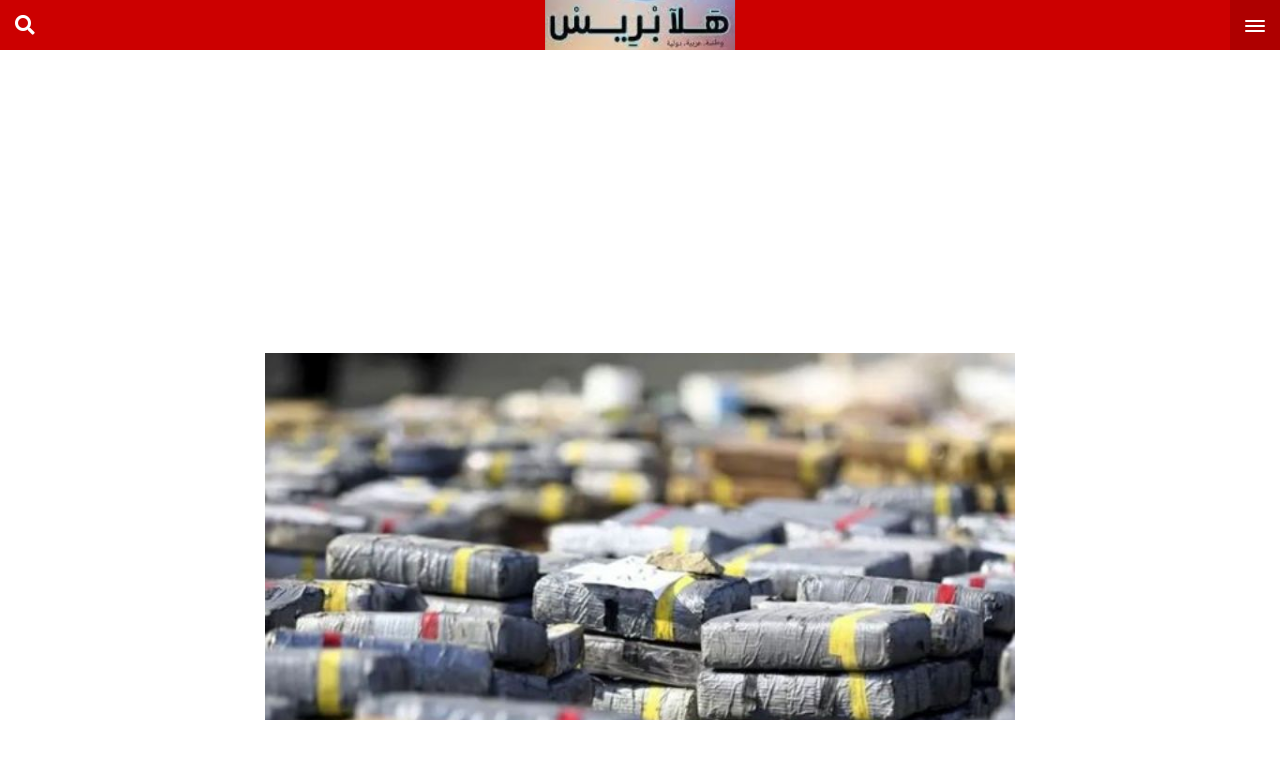

--- FILE ---
content_type: text/html; charset=UTF-8
request_url: https://halapress.com/20361.html
body_size: 9367
content:
<!DOCTYPE html>
<html>
<head>
  <meta charset="UTF-8">
  <meta name="viewport" content="width=device-width, initial-scale=1">
  <meta name="theme-color" content="#c00">
  <link rel="profile" href="https://gmpg.org/xfn/11">
  <link rel="pingback" href="https://halapress.com/xmlrpc.php">
  <title>تفاصيل جديدة عن أكبر شبكة للكوكايين تنشط في أوروبا ضمن أعضائها مغربي - هلا بريس جريدة عربية دولية مستقلة</title>
<meta name='robots' content='max-image-preview:large' />

<!-- This site is optimized with the Yoast SEO Premium plugin v13.3 - https://yoast.com/wordpress/plugins/seo/ -->
<meta name="description" content="بوابه اخبار اليوم الإلكترونية, جريدة مغربية, الكترونية, أخبار اليوم في المغرب ,اخبار, مصر, اليوم السابع, المصرى اليوم, القاهرة اليوم, الاخبار المغربية,الحوادث, اقتصاد, فيروس كورونا,رياضة اخبار الطقس,اخر اخبار المغرب,اخبار المغرب والجزائر,الصحراء المغربية"/>
<meta name="robots" content="max-snippet:-1, max-image-preview:large, max-video-preview:-1"/>
<link rel="canonical" href="https://halapress.com/20361.html" />
<meta property="og:locale" content="ar_AR" />
<meta property="og:type" content="article" />
<meta property="og:title" content="تفاصيل جديدة عن أكبر شبكة للكوكايين تنشط في أوروبا ضمن أعضائها مغربي - هلا بريس جريدة عربية دولية مستقلة" />
<meta property="og:description" content="بوابه اخبار اليوم الإلكترونية, جريدة مغربية, الكترونية, أخبار اليوم في المغرب ,اخبار, مصر, اليوم السابع, المصرى اليوم, القاهرة اليوم, الاخبار المغربية,الحوادث, اقتصاد, فيروس كورونا,رياضة اخبار الطقس,اخر اخبار المغرب,اخبار المغرب والجزائر,الصحراء المغربية" />
<meta property="og:url" content="https://halapress.com/20361.html" />
<meta property="og:site_name" content="هلا بريس جريدة عربية دولية مستقلة" />
<meta property="article:author" content="https://www.facebook.com/halapresscom" />
<meta property="article:tag" content="أعظم.. !!‎" />
<meta property="article:tag" content="بالقاهرة.." />
<meta property="article:tag" content="حفل" />
<meta property="article:tag" content="شاهد" />
<meta property="article:tag" content="شبابي" />
<meta property="article:tag" content="ماجن" />
<meta property="article:tag" content="وخمر" />
<meta property="article:tag" content="وعري" />
<meta property="article:tag" content="وما" />
<meta property="article:section" content="تقارير هامة" />
<meta property="article:published_time" content="2022-11-30T10:44:57+00:00" />
<meta property="article:modified_time" content="2022-11-30T10:45:01+00:00" />
<meta property="og:updated_time" content="2022-11-30T10:45:01+00:00" />
<meta property="og:image" content="https://halapress.com/wp-content/uploads/2022/11/كوكايين.jpeg" />
<meta property="og:image:secure_url" content="https://halapress.com/wp-content/uploads/2022/11/كوكايين.jpeg" />
<meta property="og:image:width" content="800" />
<meta property="og:image:height" content="448" />
<meta name="twitter:card" content="summary" />
<meta name="twitter:description" content="بوابه اخبار اليوم الإلكترونية, جريدة مغربية, الكترونية, أخبار اليوم في المغرب ,اخبار, مصر, اليوم السابع, المصرى اليوم, القاهرة اليوم, الاخبار المغربية,الحوادث, اقتصاد, فيروس كورونا,رياضة اخبار الطقس,اخر اخبار المغرب,اخبار المغرب والجزائر,الصحراء المغربية" />
<meta name="twitter:title" content="تفاصيل جديدة عن أكبر شبكة للكوكايين تنشط في أوروبا ضمن أعضائها مغربي - هلا بريس جريدة عربية دولية مستقلة" />
<meta name="twitter:image" content="https://halapress.com/wp-content/uploads/2022/11/كوكايين.jpeg" />
<script type='application/ld+json' class='yoast-schema-graph yoast-schema-graph--main'>{"@context":"https://schema.org","@graph":[{"@type":["Person","Organization"],"@id":"https://halapress.com/#/schema/person/628f88aaf4f2e83980f13f536e2a90e1","name":"\u0647\u0644\u0627\u0628\u0631\u064a\u0633","image":{"@type":"ImageObject","@id":"https://halapress.com/#personlogo","inLanguage":"ar","url":"https://secure.gravatar.com/avatar/c658a466d575d1a9f9042cba4bad7db0?s=96&d=mm&r=g","caption":"\u0647\u0644\u0627\u0628\u0631\u064a\u0633"},"logo":{"@id":"https://halapress.com/#personlogo"},"sameAs":["https://www.facebook.com/halapresscom"]},{"@type":"WebSite","@id":"https://halapress.com/#website","url":"https://halapress.com/","name":"\u0647\u0644\u0627 \u0628\u0631\u064a\u0633 \u062c\u0631\u064a\u062f\u0629 \u0639\u0631\u0628\u064a\u0629 \u062f\u0648\u0644\u064a\u0629 \u0645\u0633\u062a\u0642\u0644\u0629","inLanguage":"ar","description":"\u062c\u0631\u064a\u062f\u0629 \u0647\u0644\u0627 \u0628\u0631\u064a\u0633 \u0627\u062e\u0628\u0627\u0631 \u0639\u0631\u0628\u064a\u0629 \u0648\u062f\u0648\u0644\u064a\u0629 \u0648\u0648\u0637\u0646\u064a\u0629 \u0639\u0644\u0649 \u0645\u062f\u0627\u0631 \u0627\u0644\u0633\u0627\u0639\u0629","publisher":{"@id":"https://halapress.com/#/schema/person/628f88aaf4f2e83980f13f536e2a90e1"},"potentialAction":[{"@type":"SearchAction","target":"https://halapress.com/?s={search_term_string}","query-input":"required name=search_term_string"}]},{"@type":"ImageObject","@id":"https://halapress.com/20361.html#primaryimage","inLanguage":"ar","url":"https://halapress.com/wp-content/uploads/2022/11/\u0643\u0648\u0643\u0627\u064a\u064a\u0646.jpeg","width":800,"height":448},{"@type":"WebPage","@id":"https://halapress.com/20361.html#webpage","url":"https://halapress.com/20361.html","name":"\u062a\u0641\u0627\u0635\u064a\u0644 \u062c\u062f\u064a\u062f\u0629 \u0639\u0646 \u0623\u0643\u0628\u0631 \u0634\u0628\u0643\u0629 \u0644\u0644\u0643\u0648\u0643\u0627\u064a\u064a\u0646 \u062a\u0646\u0634\u0637 \u0641\u064a \u0623\u0648\u0631\u0648\u0628\u0627 \u0636\u0645\u0646 \u0623\u0639\u0636\u0627\u0626\u0647\u0627 \u0645\u063a\u0631\u0628\u064a - \u0647\u0644\u0627 \u0628\u0631\u064a\u0633 \u062c\u0631\u064a\u062f\u0629 \u0639\u0631\u0628\u064a\u0629 \u062f\u0648\u0644\u064a\u0629 \u0645\u0633\u062a\u0642\u0644\u0629","isPartOf":{"@id":"https://halapress.com/#website"},"inLanguage":"ar","primaryImageOfPage":{"@id":"https://halapress.com/20361.html#primaryimage"},"datePublished":"2022-11-30T10:44:57+00:00","dateModified":"2022-11-30T10:45:01+00:00","description":"\u0628\u0648\u0627\u0628\u0647 \u0627\u062e\u0628\u0627\u0631 \u0627\u0644\u064a\u0648\u0645 \u0627\u0644\u0625\u0644\u0643\u062a\u0631\u0648\u0646\u064a\u0629, \u062c\u0631\u064a\u062f\u0629 \u0645\u063a\u0631\u0628\u064a\u0629, \u0627\u0644\u0643\u062a\u0631\u0648\u0646\u064a\u0629, \u0623\u062e\u0628\u0627\u0631 \u0627\u0644\u064a\u0648\u0645 \u0641\u064a \u0627\u0644\u0645\u063a\u0631\u0628 ,\u0627\u062e\u0628\u0627\u0631, \u0645\u0635\u0631, \u0627\u0644\u064a\u0648\u0645 \u0627\u0644\u0633\u0627\u0628\u0639, \u0627\u0644\u0645\u0635\u0631\u0649 \u0627\u0644\u064a\u0648\u0645, \u0627\u0644\u0642\u0627\u0647\u0631\u0629 \u0627\u0644\u064a\u0648\u0645, \u0627\u0644\u0627\u062e\u0628\u0627\u0631 \u0627\u0644\u0645\u063a\u0631\u0628\u064a\u0629,\u0627\u0644\u062d\u0648\u0627\u062f\u062b, \u0627\u0642\u062a\u0635\u0627\u062f, \u0641\u064a\u0631\u0648\u0633 \u0643\u0648\u0631\u0648\u0646\u0627,\u0631\u064a\u0627\u0636\u0629 \u0627\u062e\u0628\u0627\u0631 \u0627\u0644\u0637\u0642\u0633,\u0627\u062e\u0631 \u0627\u062e\u0628\u0627\u0631 \u0627\u0644\u0645\u063a\u0631\u0628,\u0627\u062e\u0628\u0627\u0631 \u0627\u0644\u0645\u063a\u0631\u0628 \u0648\u0627\u0644\u062c\u0632\u0627\u0626\u0631,\u0627\u0644\u0635\u062d\u0631\u0627\u0621 \u0627\u0644\u0645\u063a\u0631\u0628\u064a\u0629","potentialAction":[{"@type":"ReadAction","target":["https://halapress.com/20361.html"]}]},{"@type":"Article","@id":"https://halapress.com/20361.html#article","isPartOf":{"@id":"https://halapress.com/20361.html#webpage"},"author":{"@id":"https://halapress.com/#/schema/person/628f88aaf4f2e83980f13f536e2a90e1"},"headline":"\u062a\u0641\u0627\u0635\u064a\u0644 \u062c\u062f\u064a\u062f\u0629 \u0639\u0646 \u0623\u0643\u0628\u0631 \u0634\u0628\u0643\u0629 \u0644\u0644\u0643\u0648\u0643\u0627\u064a\u064a\u0646 \u062a\u0646\u0634\u0637 \u0641\u064a \u0623\u0648\u0631\u0648\u0628\u0627 \u0636\u0645\u0646 \u0623\u0639\u0636\u0627\u0626\u0647\u0627 \u0645\u063a\u0631\u0628\u064a","datePublished":"2022-11-30T10:44:57+00:00","dateModified":"2022-11-30T10:45:01+00:00","commentCount":0,"mainEntityOfPage":{"@id":"https://halapress.com/20361.html#webpage"},"publisher":{"@id":"https://halapress.com/#/schema/person/628f88aaf4f2e83980f13f536e2a90e1"},"image":{"@id":"https://halapress.com/20361.html#primaryimage"},"keywords":"\u0623\u0639\u0638\u0645.. !!\u200e,\u0628\u0627\u0644\u0642\u0627\u0647\u0631\u0629..,\u062d\u0641\u0644,\u0634\u0627\u0647\u062f,\u0634\u0628\u0627\u0628\u064a,\u0645\u0627\u062c\u0646,\u0648\u062e\u0645\u0631,\u0648\u0639\u0631\u064a,\u0648\u0645\u0627","articleSection":"\u062a\u0642\u0627\u0631\u064a\u0631 \u0647\u0627\u0645\u0629","inLanguage":"ar"}]}</script>
<!-- / Yoast SEO Premium plugin. -->

<link rel='dns-prefetch' href='//use.fontawesome.com' />
<link rel='dns-prefetch' href='//fontlibrary.org' />
<link rel='dns-prefetch' href='//s.w.org' />
<link rel="alternate" type="application/rss+xml" title="هلا بريس جريدة عربية دولية مستقلة &laquo; الخلاصة" href="https://halapress.com/feed" />
<link rel="alternate" type="application/rss+xml" title="هلا بريس جريدة عربية دولية مستقلة &laquo; خلاصة التعليقات" href="https://halapress.com/comments/feed" />
		<script type="text/javascript">
			window._wpemojiSettings = {"baseUrl":"https:\/\/s.w.org\/images\/core\/emoji\/13.1.0\/72x72\/","ext":".png","svgUrl":"https:\/\/s.w.org\/images\/core\/emoji\/13.1.0\/svg\/","svgExt":".svg","source":{"concatemoji":"https:\/\/halapress.com\/wp-includes\/js\/wp-emoji-release.min.js?ver=5.8"}};
			!function(e,a,t){var n,r,o,i=a.createElement("canvas"),p=i.getContext&&i.getContext("2d");function s(e,t){var a=String.fromCharCode;p.clearRect(0,0,i.width,i.height),p.fillText(a.apply(this,e),0,0);e=i.toDataURL();return p.clearRect(0,0,i.width,i.height),p.fillText(a.apply(this,t),0,0),e===i.toDataURL()}function c(e){var t=a.createElement("script");t.src=e,t.defer=t.type="text/javascript",a.getElementsByTagName("head")[0].appendChild(t)}for(o=Array("flag","emoji"),t.supports={everything:!0,everythingExceptFlag:!0},r=0;r<o.length;r++)t.supports[o[r]]=function(e){if(!p||!p.fillText)return!1;switch(p.textBaseline="top",p.font="600 32px Arial",e){case"flag":return s([127987,65039,8205,9895,65039],[127987,65039,8203,9895,65039])?!1:!s([55356,56826,55356,56819],[55356,56826,8203,55356,56819])&&!s([55356,57332,56128,56423,56128,56418,56128,56421,56128,56430,56128,56423,56128,56447],[55356,57332,8203,56128,56423,8203,56128,56418,8203,56128,56421,8203,56128,56430,8203,56128,56423,8203,56128,56447]);case"emoji":return!s([10084,65039,8205,55357,56613],[10084,65039,8203,55357,56613])}return!1}(o[r]),t.supports.everything=t.supports.everything&&t.supports[o[r]],"flag"!==o[r]&&(t.supports.everythingExceptFlag=t.supports.everythingExceptFlag&&t.supports[o[r]]);t.supports.everythingExceptFlag=t.supports.everythingExceptFlag&&!t.supports.flag,t.DOMReady=!1,t.readyCallback=function(){t.DOMReady=!0},t.supports.everything||(n=function(){t.readyCallback()},a.addEventListener?(a.addEventListener("DOMContentLoaded",n,!1),e.addEventListener("load",n,!1)):(e.attachEvent("onload",n),a.attachEvent("onreadystatechange",function(){"complete"===a.readyState&&t.readyCallback()})),(n=t.source||{}).concatemoji?c(n.concatemoji):n.wpemoji&&n.twemoji&&(c(n.twemoji),c(n.wpemoji)))}(window,document,window._wpemojiSettings);
		</script>
		<style type="text/css">
img.wp-smiley,
img.emoji {
	display: inline !important;
	border: none !important;
	box-shadow: none !important;
	height: 1em !important;
	width: 1em !important;
	margin: 0 .07em !important;
	vertical-align: -0.1em !important;
	background: none !important;
	padding: 0 !important;
}
</style>
	<link rel='stylesheet' id='wp-block-library-rtl-css'  href='https://halapress.com/wp-includes/css/dist/block-library/style-rtl.min.css?ver=5.8' type='text/css' media='all' />
<style id='wp-block-library-inline-css' type='text/css'>
.has-text-align-justify{text-align:justify;}
</style>
<link rel='stylesheet' id='mediaelement-css'  href='https://halapress.com/wp-includes/js/mediaelement/mediaelementplayer-legacy.min.css?ver=4.2.16' type='text/css' media='all' />
<link rel='stylesheet' id='wp-mediaelement-css'  href='https://halapress.com/wp-includes/js/mediaelement/wp-mediaelement.min.css?ver=5.8' type='text/css' media='all' />
<link rel='stylesheet' id='apmobile-font-awesome-css'  href='https://use.fontawesome.com/releases/v5.11.1/css/all.css?ver=5.8' type='text/css' media='all' />
<link rel='stylesheet' id='apmobile-google-fonts-css'  href='//fontlibrary.org/face/droid-arabic-naskh?ver=5.8' type='text/css' media='all' />
<link rel='stylesheet' id='apmobile-styles-css'  href='https://halapress.com/wp-content/themes/mobile/style.css?ver=5.8' type='text/css' media='all' />
<style id='apmobile-styles-inline-css' type='text/css'>

  
  .ap-header,.mobile_slider .polist .item .cat ,.mobile_slider .polist .slick-dots li.slick-active button,.comment-respond .submit,.mobile_slider_tow .polist .slick-dots li.slick-active button,#load-more span.active,.ap-header .apmobile_search,input:checked + .slider,.main_mobile .item.bs_tow .met .cat,.main_mobile .item.bs_one .met .cat,.main_mobile .item.bs_three .met .cat{
    background: #c00;
  }
  .pagination-centered i{
    color:#c00;
  }
  .article .med,.comments-area,.main_mobile .item.bs_tow .det{
    border-color: #c00;
  }
  
</style>
<link rel='stylesheet' id='jetpack_css-rtl-css'  href='https://halapress.com/wp-content/plugins/jetpack/css/jetpack-rtl.css?ver=10.5.3' type='text/css' media='all' />
<script type='text/javascript' src='https://halapress.com/wp-includes/js/jquery/jquery.min.js?ver=3.6.0' id='jquery-core-js'></script>
<script type='text/javascript' src='https://halapress.com/wp-includes/js/jquery/jquery-migrate.min.js?ver=3.3.2' id='jquery-migrate-js'></script>
<link rel="https://api.w.org/" href="https://halapress.com/wp-json/" /><link rel="alternate" type="application/json" href="https://halapress.com/wp-json/wp/v2/posts/20361" /><link rel="EditURI" type="application/rsd+xml" title="RSD" href="https://halapress.com/xmlrpc.php?rsd" />
<link rel="wlwmanifest" type="application/wlwmanifest+xml" href="https://halapress.com/wp-includes/wlwmanifest.xml" /> 
<meta name="generator" content="WordPress 5.8" />
<link rel='shortlink' href='https://halapress.com/?p=20361' />
<link rel="alternate" type="application/json+oembed" href="https://halapress.com/wp-json/oembed/1.0/embed?url=https%3A%2F%2Fhalapress.com%2F20361.html" />
<link rel="alternate" type="text/xml+oembed" href="https://halapress.com/wp-json/oembed/1.0/embed?url=https%3A%2F%2Fhalapress.com%2F20361.html&#038;format=xml" />
<meta name="google-site-verification" content="vJddY-py2uHxJf2ODfqNspMW2cZ78h7WAJsiC293OS0" /><style type='text/css'>img#wpstats{display:none}</style>
	</head>
<body class="rtl post-template-default single single-post postid-20361 single-format-standard">
<main class="ap-main-content">
  <header class="ap-header">
        <a id="ap-menu-trigger" href="#0"><span class="ap-menu-icon"></span></a>
      <a id="ap-logo" href="https://halapress.com" class="logo" title="Home">
        <img src="https://halapress.com/wp-content/uploads/2022/01/2-94.jpg">
      </a>
      <div id="hsearch" class="hico headet_left fas fa-search"></div>
      <div class="clearfix"></div>
      <div id="apmobile_search" class="apmobile_search"><form method="get" class="search clearfix" action="https://halapress.com/">
  <input type="search" name="s" placeholder="بحث" class="input" value="">
  <button class="button" type="submit">
      <span>بحث</span>
  </button>
</form></div></header>
<script async src="https://pagead2.googlesyndication.com/pagead/js/adsbygoogle.js?client=ca-pub-1377819342154024"
     crossorigin="anonymous"></script>
<!-- 300halapress -->
<ins class="adsbygoogle"
     style="display:inline-block;width:300px;height:300px"
     data-ad-client="ca-pub-1377819342154024"
     data-ad-slot="8921057494"></ins>
<script>
     (adsbygoogle = window.adsbygoogle || []).push({});
</script>


<div class="content-area ap-single">
      <section class="article clearfix">
      <div class="med"><div class="thumbnail"><img width="800" height="448" src="https://halapress.com/wp-content/uploads/2022/11/كوكايين.jpeg" class="attachment-post-thumbnail size-post-thumbnail wp-post-image" alt="" loading="lazy" srcset="https://halapress.com/wp-content/uploads/2022/11/كوكايين.jpeg 800w, https://halapress.com/wp-content/uploads/2022/11/كوكايين-300x168.jpeg 300w, https://halapress.com/wp-content/uploads/2022/11/كوكايين-768x430.jpeg 768w" sizes="(max-width: 800px) 100vw, 800px" /></div></div>      <script async src="https://pagead2.googlesyndication.com/pagead/js/adsbygoogle.js?client=ca-pub-1377819342154024"
     crossorigin="anonymous"></script>
<!-- halapress336 -->
<ins class="adsbygoogle"
     style="display:inline-block;width:336px;height:300px"
     data-ad-client="ca-pub-1377819342154024"
     data-ad-slot="5451095089"></ins>
<script>
     (adsbygoogle = window.adsbygoogle || []).push({});
</script>      <div class="info-post">

        <div class="bloc_signature clearfix">
                            </div><!-- bloc -->
        <h1>تفاصيل جديدة عن أكبر شبكة للكوكايين تنشط في أوروبا ضمن أعضائها مغربي</h1>
      </div><!-- head_seangle -->
      <span class="soc">
              <a href="https://www.facebook.com/sharer/sharer.php?u=https://halapress.com/20361.html"  onclick="javascript:window.open(this.href);return false;"class="fab fa-facebook"></a>
              <a href="https://twitter.com/intent/tweet?text=https://halapress.com/20361.html" onclick="javascript:window.open(this.href);return false;" class="fab fa-twitter"></a>
              <a href="whatsapp://send?text=https://halapress.com/20361.html" data-action="share/whatsapp/share" class="fab fa-whatsapp"></a>
            </span>


      <div id="entry">
        <div class="entry">
          
<p>أعلنت الشرطة الأوربية “يوروبول” أنها فككت أكبر كارتيلات الاتجار في الكوكايين، بعد إيقاف زعمائها، ومنهم مغربي يحمل الجنسية الهولندية يشتبه في أن له دورا كبيرا في تهريب المخدرات من أمريكا اللاتينية إلى القارة العجوز.</p>



<p>وأوردت “الصباح” تفاصيل جديدة عن هذه الشبكة، حيث قالت إن عملية أمنية دولية واسعة النطاق أدت إلى تفكيك “الكارتل” (تحالف بين عدة شبكات بهدف التحكم في سوق المخدرات)، وينشط في أوروبا وله امتدادات في دول أمريكا اللاتينية والإمارات العربية المتحدة، إذ تم إيقاف 49 مشتبها فيهم، إضافة إلى ضبط أكثر من 30 طنا من الكوكايين.</p>



<p>وأضافت أن المشتبه فيه المغربي الذي يطلق عليه لقب “إسكوبار”، ينسج علاقات قوية في دول بأمريكا اللاتينية مثل كولومبيا، إضافة إلى علاقاته المتشعبة مع الوسطاء، في حين قالت الشرطة الأوربية إن “الكارتل” الذي وصفته ب”الخارق”، يسيطر على ثلث تجارة الكوكايين في أوربا، مضيفة بأن الإعتقالات حدثت في عدة دول منها فرنسا وإسبانيا وبلجيكا وهولندا والإمارات العربية المتحدة، ومن بين المعتقلين شخصان لهما أهمية كبيرة على صلة بهولندا.</p>



<p>وذكرت المصادر نفسها أن مكتب “اليوروبول” أكد أنه تم القبض على أخطر أعضاء “الكارتل” في دبي، مضيفا أن مكتب المدعي العام الهولندي أعلن عزمه على طلب تسليمهما من دولة الإمارات العربية المتحدة، إذ ينتظر القضاء الهولندي تسليمه المغربي، الذي يبلغ من العمر 37 عاما، لتورطه في تهريب آلاف الكيلوغرامات من الكوكايين إلى هولندا بين 2020 و2021، إضافة إلى مشتبه فيه آخر، يبلغ من العمر 40 عاما، ويحمل الجنسيتين الهولندية والبوسنية.</p>



<p>وأكد المصدر ذاته أن المشتبه فيهما سيتابعان بسبب ارتكاب جرائم جنائية خطيرة تتعلق بالاتجار الدولي بالمخدرات، خاصة من أمريكا الجنوبية عبر ميناءي أنتويرب وروتردام.</p>



<p>وتابعت المصادر أن الشرطة الأوربية تعتبر المغربي وشريكه من الرؤوس المدبرة في عمليات كبرى لتهريب الكوكايين، خاصة أن تفكيك هذه الشبكات الإجرامية، جاء نتيجة تحقيقات تم إجراؤها في إسبانيا وفرنسا وبلجيكا وهولندا والإمارات، وهمت التهريب وملفات غسل الأموال.</p>



<p>ولجأت الشرطة الدولية، إلى تقنيات حديثة من أجل تتبع تحركات الفارين ومنها فك الرسائل المشفرة في الهواتف المحمولة، التي كشفت تفاصيل عمليات تهريب الكوكايين من أمريكا الجنوبية، خاصة من بيرو وكولومبيا وسورينام إلى أوربا، وعمليات غسل الأموال.</p>
        </div>
        <div class="post_tags post_tags"><a href="https://halapress.com/tag/%d8%a3%d8%b9%d8%b8%d9%85-%e2%80%8e" rel="tag">أعظم.. !!‎</a> <a href="https://halapress.com/tag/%d8%a8%d8%a7%d9%84%d9%82%d8%a7%d9%87%d8%b1%d8%a9" rel="tag">بالقاهرة..</a> <a href="https://halapress.com/tag/%d8%ad%d9%81%d9%84" rel="tag">حفل</a> <a href="https://halapress.com/tag/%d8%b4%d8%a7%d9%87%d8%af" rel="tag">شاهد</a> <a href="https://halapress.com/tag/%d8%b4%d8%a8%d8%a7%d8%a8%d9%8a" rel="tag">شبابي</a> <a href="https://halapress.com/tag/%d9%85%d8%a7%d8%ac%d9%86" rel="tag">ماجن</a> <a href="https://halapress.com/tag/%d9%88%d8%ae%d9%85%d8%b1" rel="tag">وخمر</a> <a href="https://halapress.com/tag/%d9%88%d8%b9%d8%b1%d9%8a" rel="tag">وعري</a> <a href="https://halapress.com/tag/%d9%88%d9%85%d8%a7" rel="tag">وما</a></div>        <script async src="https://pagead2.googlesyndication.com/pagead/js/adsbygoogle.js?client=ca-pub-1377819342154024"
     crossorigin="anonymous"></script>
<!-- halapress336 -->
<ins class="adsbygoogle"
     style="display:inline-block;width:336px;height:300px"
     data-ad-client="ca-pub-1377819342154024"
     data-ad-slot="5451095089"></ins>
<script>
     (adsbygoogle = window.adsbygoogle || []).push({});
</script>      </div><!-- entry -->
    </section><!-- article -->


    

    <section class="ap-last" >
      <div class="t clearfix" style="background:#000">
        <h4>مقالات ذات الصلة</h4>
        </div>

      <div class="polist clearfix">
                  <div class="item clearfix">
            <div class="thumbnail">
              <img width="1280" height="720" src="https://halapress.com/wp-content/uploads/2023/02/SOUK-HED-MIDELT-7.jpeg" class="attachment-post-thumbnail size-post-thumbnail wp-post-image" alt="" loading="lazy" srcset="https://halapress.com/wp-content/uploads/2023/02/SOUK-HED-MIDELT-7.jpeg 1280w, https://halapress.com/wp-content/uploads/2023/02/SOUK-HED-MIDELT-7-300x169.jpeg 300w, https://halapress.com/wp-content/uploads/2023/02/SOUK-HED-MIDELT-7-1024x576.jpeg 1024w, https://halapress.com/wp-content/uploads/2023/02/SOUK-HED-MIDELT-7-768x432.jpeg 768w" sizes="(max-width: 1280px) 100vw, 1280px" />            </div>

            <div class="det">         
              <span class="time">26 فبراير 2023</span>
              <h2>تعبئة متواصلة لمراقبة الأسعار وتتبع تموين الأسواق بإقليم ميدلت</h2>
            </div>
            <a class="link" href="https://halapress.com/21452.html" title="تعبئة متواصلة لمراقبة الأسعار وتتبع تموين الأسواق بإقليم ميدلت"></a>
          </div>
                   <div class="item clearfix">
            <div class="thumbnail">
              <img width="1226" height="720" src="https://halapress.com/wp-content/uploads/2023/02/111111111111-4-1226x720-1.jpeg" class="attachment-post-thumbnail size-post-thumbnail wp-post-image" alt="" loading="lazy" srcset="https://halapress.com/wp-content/uploads/2023/02/111111111111-4-1226x720-1.jpeg 1226w, https://halapress.com/wp-content/uploads/2023/02/111111111111-4-1226x720-1-300x176.jpeg 300w, https://halapress.com/wp-content/uploads/2023/02/111111111111-4-1226x720-1-1024x601.jpeg 1024w, https://halapress.com/wp-content/uploads/2023/02/111111111111-4-1226x720-1-768x451.jpeg 768w" sizes="(max-width: 1226px) 100vw, 1226px" />            </div>

            <div class="det">         
              <span class="time">26 فبراير 2023</span>
              <h2>ورزازات.. دعوة إلى السفر في قلب الصحراء</h2>
            </div>
            <a class="link" href="https://halapress.com/21449.html" title="ورزازات.. دعوة إلى السفر في قلب الصحراء"></a>
          </div>
                   <div class="item clearfix">
            <div class="thumbnail">
              <img width="1155" height="720" src="https://halapress.com/wp-content/uploads/2023/02/77777777.jpeg" class="attachment-post-thumbnail size-post-thumbnail wp-post-image" alt="" loading="lazy" srcset="https://halapress.com/wp-content/uploads/2023/02/77777777.jpeg 1155w, https://halapress.com/wp-content/uploads/2023/02/77777777-300x187.jpeg 300w, https://halapress.com/wp-content/uploads/2023/02/77777777-1024x638.jpeg 1024w, https://halapress.com/wp-content/uploads/2023/02/77777777-768x479.jpeg 768w" sizes="(max-width: 1155px) 100vw, 1155px" />            </div>

            <div class="det">         
              <span class="time">26 فبراير 2023</span>
              <h2>الاتحاد البرلماني العربي ينتفض بوجه نظيره الأوروبي رافضا نهج الوصاية والاستعلاء اتجاه عدد من الدول العربية</h2>
            </div>
            <a class="link" href="https://halapress.com/21446.html" title="الاتحاد البرلماني العربي ينتفض بوجه نظيره الأوروبي رافضا نهج الوصاية والاستعلاء اتجاه عدد من الدول العربية"></a>
          </div>
                   <div class="item clearfix">
            <div class="thumbnail">
              <img width="800" height="450" src="https://halapress.com/wp-content/uploads/2023/02/تنقيط.jpeg" class="attachment-post-thumbnail size-post-thumbnail wp-post-image" alt="" loading="lazy" srcset="https://halapress.com/wp-content/uploads/2023/02/تنقيط.jpeg 800w, https://halapress.com/wp-content/uploads/2023/02/تنقيط-300x169.jpeg 300w, https://halapress.com/wp-content/uploads/2023/02/تنقيط-768x432.jpeg 768w" sizes="(max-width: 800px) 100vw, 800px" />            </div>

            <div class="det">         
              <span class="time">26 فبراير 2023</span>
              <h2>شركة إسرائيلية متخصصة في تقنية الري بالتنقيط تفتح ثاني مصنع لها بالمغرب</h2>
            </div>
            <a class="link" href="https://halapress.com/21440.html" title="شركة إسرائيلية متخصصة في تقنية الري بالتنقيط تفتح ثاني مصنع لها بالمغرب"></a>
          </div>
               </div>
    </section>



</div>
<script async src="https://pagead2.googlesyndication.com/pagead/js/adsbygoogle.js?client=ca-pub-1377819342154024"
     crossorigin="anonymous"></script>
<!-- halapress336 -->
<ins class="adsbygoogle"
     style="display:inline-block;width:336px;height:300px"
     data-ad-client="ca-pub-1377819342154024"
     data-ad-slot="5451095089"></ins>
<script>
     (adsbygoogle = window.adsbygoogle || []).push({});
</script><footer class="apmobile_footer">
  <p class="clearfix">جميع الحقوق محفوظة لموقع هلا بريس جريدة عربية دولية مستقلة © 2020</p>
<div id="cp"><a href="https://3issam.com" class="ap" target="_blank">تصميم وتطوير <img alt="3issam.com" height="15" width="30" src="https://3issam.com/asm.png"></a>
  </div>
</footer>
</main> <!-- ap-main-content -->
<nav id="ap-lateral-nav">

  <div class="ap-navigation socials">
    <ul>
    </ul>
  </div> <!-- socials -->

  <ul id="menu-%d9%86%d8%a7%d9%81-%d8%a8%d8%a7%d8%b1" class="ap-navigation"><li id="menu-item-1103" class="menu-item menu-item-type-taxonomy menu-item-object-category current-post-ancestor current-menu-parent current-post-parent menu-item-1103"><a href="https://halapress.com/category/%d8%b3%d9%8a%d8%a7%d8%b3%d8%a9/%d8%aa%d9%82%d8%a7%d8%b1%d9%8a%d8%b1-%d9%87%d8%a7%d9%85%d8%a9">تقارير هامة</a></li>
<li id="menu-item-1105" class="menu-item menu-item-type-taxonomy menu-item-object-category menu-item-1105"><a href="https://halapress.com/category/%d9%81%d9%8a%d8%af%d9%8a%d9%88">صوت وصورة</a></li>
<li id="menu-item-1099" class="menu-item menu-item-type-taxonomy menu-item-object-category current-post-ancestor menu-item-1099"><a href="https://halapress.com/category/%d8%b3%d9%8a%d8%a7%d8%b3%d8%a9">سياسة</a></li>
<li id="menu-item-1097" class="menu-item menu-item-type-taxonomy menu-item-object-category menu-item-1097"><a href="https://halapress.com/category/%d8%a7%d9%84%d9%85%d8%b1%d8%a3%d8%a9/%d8%b5%d8%ad%d8%a9-%d9%88%d8%b7%d8%a8">صحة وطب</a></li>
<li id="menu-item-1098" class="menu-item menu-item-type-taxonomy menu-item-object-category menu-item-1098"><a href="https://halapress.com/category/%d8%ad%d9%88%d8%a7%d8%af%d8%ab">حوادث</a></li>
<li id="menu-item-1100" class="menu-item menu-item-type-taxonomy menu-item-object-category menu-item-1100"><a href="https://halapress.com/category/%d8%b3%d9%8a%d8%a7%d8%b3%d8%a9/%d8%a3%d8%ae%d8%a8%d8%a7%d8%b1-%d8%af%d9%88%d9%84%d9%8a%d8%a9">أخبار دولية</a></li>
<li id="menu-item-1101" class="menu-item menu-item-type-taxonomy menu-item-object-category menu-item-1101"><a href="https://halapress.com/category/%d8%b3%d9%8a%d8%a7%d8%b3%d8%a9/%d8%a3%d8%ae%d8%a8%d8%a7%d8%b1-%d8%b9%d8%b1%d8%a8%d9%8a%d8%a9">أخبار عربية</a></li>
<li id="menu-item-1096" class="menu-item menu-item-type-taxonomy menu-item-object-category menu-item-1096"><a href="https://halapress.com/category/%d8%a7%d9%84%d9%85%d8%b1%d8%a3%d8%a9">المرأة</a></li>
<li id="menu-item-1102" class="menu-item menu-item-type-taxonomy menu-item-object-category menu-item-1102"><a href="https://halapress.com/category/%d8%b3%d9%8a%d8%a7%d8%b3%d8%a9/%d8%a3%d8%ae%d8%a8%d8%a7%d8%b1-%d9%88%d8%b7%d9%86%d9%8a%d8%a9">أخبار وطنية</a></li>
<li id="menu-item-1104" class="menu-item menu-item-type-taxonomy menu-item-object-category menu-item-1104"><a href="https://halapress.com/category/%d8%b3%d9%8a%d8%a7%d8%b3%d8%a9/%d9%82%d8%b6%d8%a7%d9%8a%d8%a7-%d8%a7%d9%84%d9%85%d8%ac%d8%aa%d9%85%d8%b9">قضايا المجتمع</a></li>
<li id="menu-item-1106" class="menu-item menu-item-type-taxonomy menu-item-object-category menu-item-1106"><a href="https://halapress.com/category/%d9%81%d9%86-%d9%88%d9%85%d8%b4%d8%a7%d9%87%d9%8a%d8%b1">فن ومشاهير</a></li>
</ul>
  <div class="theme-switch-wrapper">
      <em><i class="fas fa-sun"></i> الوضع الليلي</em>
     <label class="theme-switch" for="checkbox">
      <input type="checkbox" id="checkbox" />
      <div class="slider round"></div>
    </label>
  </div>
</nav>
<meta name="google-site-verification" content="vJddY-py2uHxJf2ODfqNspMW2cZ78h7WAJsiC293OS0" />
 <!-- Histats.com  START  (aync)-->
<script type="text/javascript">var _Hasync= _Hasync|| [];
_Hasync.push(['Histats.start', '1,2439086,4,0,0,0,00010000']);
_Hasync.push(['Histats.fasi', '1']);
_Hasync.push(['Histats.track_hits', '']);
(function() {
var hs = document.createElement('script'); hs.type = 'text/javascript'; hs.async = true;
hs.src = ('//s10.histats.com/js15_as.js');
(document.getElementsByTagName('head')[0] || document.getElementsByTagName('body')[0]).appendChild(hs);
})();</script>
<noscript><a href="/" target="_blank"><img  src="//sstatic1.histats.com/0.gif?2439086&101" alt="php hit counter" border="0"></a></noscript>
<!-- Histats.com  END  --><script type='text/javascript' id='apmobile-js-extra'>
/* <![CDATA[ */
var apmobile_loadmore_params = {"ajaxurl":"https:\/\/halapress.com\/wp-admin\/admin-ajax.php","posts":"{\"p\":20361,\"page\":0,\"error\":\"\",\"m\":\"\",\"post_parent\":\"\",\"subpost\":\"\",\"subpost_id\":\"\",\"attachment\":\"\",\"attachment_id\":0,\"name\":\"\",\"pagename\":\"\",\"page_id\":0,\"second\":\"\",\"minute\":\"\",\"hour\":\"\",\"day\":0,\"monthnum\":0,\"year\":0,\"w\":0,\"category_name\":\"\",\"tag\":\"\",\"cat\":\"\",\"tag_id\":\"\",\"author\":\"\",\"author_name\":\"\",\"feed\":\"\",\"tb\":\"\",\"paged\":0,\"meta_key\":\"\",\"meta_value\":\"\",\"preview\":\"\",\"s\":\"\",\"sentence\":\"\",\"title\":\"\",\"fields\":\"\",\"menu_order\":\"\",\"embed\":\"\",\"category__in\":[],\"category__not_in\":[],\"category__and\":[],\"post__in\":[],\"post__not_in\":[],\"post_name__in\":[],\"tag__in\":[],\"tag__not_in\":[],\"tag__and\":[],\"tag_slug__in\":[],\"tag_slug__and\":[],\"post_parent__in\":[],\"post_parent__not_in\":[],\"author__in\":[],\"author__not_in\":[],\"ignore_sticky_posts\":false,\"suppress_filters\":false,\"cache_results\":true,\"update_post_term_cache\":true,\"lazy_load_term_meta\":true,\"update_post_meta_cache\":true,\"post_type\":\"\",\"posts_per_page\":10,\"nopaging\":false,\"comments_per_page\":\"5\",\"no_found_rows\":false,\"order\":\"DESC\"}","current_page":"1","max_page":"0","some_string":"\u062a\u0645 \u062a\u062d\u0645\u064a\u0644 \u062c\u0645\u064a\u0639 \u0627\u0644\u0645\u0642\u0627\u0644\u0627\u062a"};
/* ]]> */
</script>
<script type='text/javascript' src='https://halapress.com/wp-content/themes/mobile/assets/js/ap-min.js' id='apmobile-js'></script>
<script type='text/javascript' src='https://halapress.com/wp-includes/js/wp-embed.min.js?ver=5.8' id='wp-embed-js'></script>
<script src='https://stats.wp.com/e-202603.js' defer></script>
<script>
	_stq = window._stq || [];
	_stq.push([ 'view', {v:'ext',j:'1:10.5.3',blog:'182313181',post:'20361',tz:'0',srv:'halapress.com'} ]);
	_stq.push([ 'clickTrackerInit', '182313181', '20361' ]);
</script>
 
<script defer src="https://static.cloudflareinsights.com/beacon.min.js/vcd15cbe7772f49c399c6a5babf22c1241717689176015" integrity="sha512-ZpsOmlRQV6y907TI0dKBHq9Md29nnaEIPlkf84rnaERnq6zvWvPUqr2ft8M1aS28oN72PdrCzSjY4U6VaAw1EQ==" data-cf-beacon='{"version":"2024.11.0","token":"07bf927de86f4eb3bf72c8a9e16b0eea","r":1,"server_timing":{"name":{"cfCacheStatus":true,"cfEdge":true,"cfExtPri":true,"cfL4":true,"cfOrigin":true,"cfSpeedBrain":true},"location_startswith":null}}' crossorigin="anonymous"></script>
</body>
</html>

--- FILE ---
content_type: text/html; charset=utf-8
request_url: https://www.google.com/recaptcha/api2/aframe
body_size: 269
content:
<!DOCTYPE HTML><html><head><meta http-equiv="content-type" content="text/html; charset=UTF-8"></head><body><script nonce="p9FvUXFfQ0jAelBNyxPiMQ">/** Anti-fraud and anti-abuse applications only. See google.com/recaptcha */ try{var clients={'sodar':'https://pagead2.googlesyndication.com/pagead/sodar?'};window.addEventListener("message",function(a){try{if(a.source===window.parent){var b=JSON.parse(a.data);var c=clients[b['id']];if(c){var d=document.createElement('img');d.src=c+b['params']+'&rc='+(localStorage.getItem("rc::a")?sessionStorage.getItem("rc::b"):"");window.document.body.appendChild(d);sessionStorage.setItem("rc::e",parseInt(sessionStorage.getItem("rc::e")||0)+1);localStorage.setItem("rc::h",'1768587346604');}}}catch(b){}});window.parent.postMessage("_grecaptcha_ready", "*");}catch(b){}</script></body></html>

--- FILE ---
content_type: text/css
request_url: https://halapress.com/wp-content/themes/mobile/style.css?ver=5.8
body_size: 9103
content:
/*
  Theme Name:   APMobile
  Theme URI:    http://3issam.com/
  Description:   WordPress Mobile Theme  
  Author:       Aissam Elkallali.
  Author URI:   https://3issam.com/ 
  Version:      2.5 
  License:      license purchased
  License URI:  http://3issam.com/item/apmobile
  Tags:         one-columns, custom-menu, editor-style, featured-images, full-width-template, microformats, rtl-language-support, sticky-post, threaded-comments, translation-ready
  Text Domain:  aispanel
*/
html, body, div, span, applet, object, iframe,
h1, h2, h3, h4, h5, h6, p, blockquote, pre,
a, abbr, acronym, address, big, cite, code,
del, dfn, em, img, ins, kbd, q, s, samp,
small, strike, strong, sub, sup, tt, var,
b, u, i, center,
dl, dt, dd, ol, ul, li,
fieldset, form, label, legend,
table, caption, tbody, tfoot, thead, tr, th, td,
article, aside, canvas, details, embed,
figure, figcaption, footer, header, hgroup,
menu, nav, output, ruby, section, summary,
time, mark, audio, video {
  margin: 0;
  padding: 0;
  border: 0;
  font-size: 100%;
  font: inherit;
  vertical-align: baseline; }

/* HTML5 display-role reset for older browsers */
article, aside, details, figcaption, figure,
footer, header, hgroup, menu, nav, section, main {
  display: block; }

ol, ul {
  list-style: none; }

blockquote, q {
  quotes: none; }

blockquote:before, blockquote:after,
q:before, q:after {
  content: '';
  content: none; }

table {
  border-collapse: collapse;
  border-spacing: 0; }

a {
  text-decoration: none; }

ul, ol, li {
  margin: 0;
  padding: 0;
  list-style-type: none;
  list-style-image: none; }

h1, .h1, h2, .h2, h3, .h3, h4, .h4, h5, .h5, h6, .h6 {
  margin: 0;
  padding: 0; }

img {
  vertical-align: top; }

.clear,
.clr {
  clear: both;
  height: 0; }

.clearfix:after,
.clearfix:before {
  display: table;
  content: " "; }

.clearfix:after {
  clear: both; }

hr {
  margin-top: 20px;
  margin-bottom: 20px;
  border: 0;
  border-top: 1px solid #eee; }

.row {
  margin-right: -10px;
  margin-left: -10px; }

.hidden {
  display: none; }

.visible {
  display: block; }

/*Video embed*/
.embed-responsive {
  position: relative;
  display: block;
  height: 0;
  padding: 0;
  overflow: hidden; }

.embed-responsive .embed-responsive-item,
.embed-responsive iframe,
.embed-responsive embed,
.embed-responsive object,
.embed-responsive video {
  position: absolute;
  top: 0;
  bottom: 0;
  left: 0;
  width: 100%;
  height: 100%;
  border: 0; }

.embed-responsive-16by9 {
  padding-bottom: 56.25%; }

pre, code {
  direction: ltr;
  background: url(img/code.png);
  font: 11px/19px 'andale mono','lucida console',monospace;
  padding: 3px;
  display: block;
  overflow-x: visible;
  overflow-y: hidden;
  margin: 0 0 20px 0;
  color: #666;
  border-top: 1px solid #E1E1E1;
  border-left: 1px solid #E1E1E1;
  border-bottom: 1px solid #F0F0F0;
  border-right: 1px solid #F0F0F0;
  border-radius: 0; }

.thumbnail img {
  width: 100%;
  height: auto; }

.trans {
  -webkit-transition: all .35s ease;
  transition: all .35s ease; }

.trans2 {
  -webkit-transition: all .25s ease;
  transition: all .25s ease; }

.scale {
  -webkit-transform: scale(1.1);
  transform: scale(1.1); }

.rot {
  -webkit-transform: rotate(3deg) scale(1.1);
  transform: rotate(3deg) scale(1.1); }

.hide {
  display: none !important; }

.ap-loader {
  display: none; }

.link {
  position: absolute;
  left: 0;
  top: 0;
  width: 100%;
  height: 100%;
  z-index: 9999; }

.box-shadow, .mobile_slider_tow .polist .item {
  box-shadow: 0 3px 7px -1px rgba(0, 0, 0, 0.1); }

.thumbnail {
  background-image: url(./assets/img/asm.png);
  background-repeat: no-repeat;
  background-position: center;
  background-size: 40px; }

.ap-header {
  height: 50px;
  width: 100%;
  background: #d01515;
  /* Force Hardware Acceleration in WebKit */
  -webkit-transform: translateZ(0);
  -webkit-backface-visibility: hidden;
  direction: rtl;
  z-index: 9999;
  position: relative;
  /*-------
  //search form
  -----------------------------------------------------------------------------------*/
  /*-------
  //logo
  -----------------------------------------------------------------------------------*/ }
  .ap-header .apmobile_search {
    background: #d01515;
    position: relative;
    width: 100%;
    padding: 10px 0;
    display: none;
    z-index: 9999; }
    .ap-header .apmobile_search:after {
      content: '';
      width: 100%;
      height: 100%;
      position: absolute;
      right: 0;
      left: 0;
      top: 0;
      background-image: -webkit-gradient(linear, left top, left bottom, color-stop(5%, rgba(0, 0, 0, 0.18)), color-stop(21%, rgba(0, 0, 255, 0)));
      background-image: -webkit-linear-gradient(top, rgba(0, 0, 0, 0.18) 5%, rgba(0, 0, 255, 0) 21%);
      background-image: linear-gradient(to bottom, rgba(0, 0, 0, 0.18) 5%, rgba(0, 0, 255, 0) 21%); }
    .ap-header .apmobile_search form.search {
      position: relative;
      z-index: 99;
      text-align: center;
      background: #FFF;
      border-radius: 30px;
      border: 0;
      height: 35px;
      line-height: 35px;
      width: 90%;
      margin: 0 auto;
      display: -webkit-box;
      display: -ms-flexbox;
      display: -webkit-flex;
      display: flex; }
      .ap-header .apmobile_search form.search input.input {
        padding-right: 10px;
        height: 35px;
        line-height: 35px;
        border-radius: 30px;
        border: 0;
        outline: none;
        width: calc(100% - 70px);
        outline: none; }
      .ap-header .apmobile_search form.search button.button {
        height: 35px;
        width: 70px;
        text-align: center;
        background: #f7f7f7;
        border-width: 0px;
        border: none;
        border-radius: 20px;
        outline: none; }
  .ap-header #ap-logo {
    display: block;
    margin: auto;
    position: absolute;
    top: 0;
    max-height: 50px;
    right: 50%;
    -webkit-transform: translateX(50%);
    transform: translateX(50%); }
    .ap-header #ap-logo img {
      display: block;
      max-height: 50px;
      width: auto; }
  .ap-header .hico {
    width: 50px;
    height: 50px;
    line-height: 50px;
    text-align: center;
    color: #FFF;
    color: #FFF;
    font-size: 1.3em; }
    .ap-header .hico.mobiletv {
      float: right;
      margin-right: 50px; }
    .ap-header .hico.headet_left {
      float: left; }
    .ap-header .hico a {
      color: #FFF; }

#ap-top-nav {
  position: absolute;
  top: 0;
  right: 120px;
  height: 100%;
  display: none; }
  #ap-top-nav ul {
    height: 100%;
    padding-top: 18px; }
  #ap-top-nav li {
    display: inline-block;
    margin-right: 1em; }
  #ap-top-nav a {
    display: inline-block;
    padding: .5em;
    text-transform: uppercase;
    font-weight: 600; }
    #ap-top-nav a.current {
      background-color: #272727; }

#ap-menu-trigger {
  position: absolute;
  right: 0;
  top: 0;
  height: 100%;
  width: 50px;
  background: rgba(0, 0, 0, 0.15); }
  #ap-menu-trigger .ap-menu-text {
    height: 100%;
    text-transform: uppercase;
    color: #FFF;
    font-weight: 600;
    display: none; }
  #ap-menu-trigger .ap-menu-icon {
    /* this span is the central line in the menu menu */
    display: inline-block;
    position: absolute;
    width: 20px;
    height: 2px;
    background-color: #FFF;
    border-radius: 3px;
    top: 25px;
    right: 15px;
    /* these are the upper and lower lines in the menu menu */ }
    #ap-menu-trigger .ap-menu-icon::before, #ap-menu-trigger .ap-menu-icon:after {
      content: '';
      width: 100%;
      height: 100%;
      position: absolute;
      background-color: inherit;
      left: 0;
      border-radius: 3px; }
    #ap-menu-trigger .ap-menu-icon::before {
      bottom: 5px; }
    #ap-menu-trigger .ap-menu-icon::after {
      top: 5px; }
  #ap-menu-trigger.is-clicked .ap-menu-icon {
    background-color: rgba(255, 255, 255, 0); }
    #ap-menu-trigger.is-clicked .ap-menu-icon::before, #ap-menu-trigger.is-clicked .ap-menu-icon::after {
      background-color: white; }
    #ap-menu-trigger.is-clicked .ap-menu-icon::before {
      bottom: 0;
      -webkit-transform: rotate(45deg);
      transform: rotate(45deg); }
    #ap-menu-trigger.is-clicked .ap-menu-icon::after {
      top: 0;
      -webkit-transform: rotate(-45deg);
      transform: rotate(-45deg); }

#ap-lateral-nav {
  position: fixed;
  height: 100%;
  right: 0;
  top: 0;
  visibility: hidden;
  direction: rtl;
  /* the secondary navigation is covered by the main element */
  z-index: 1;
  width: 80%;
  overflow-y: auto;
  /* Force Hardware Acceleration in WebKit */
  -webkit-transform: translateZ(0);
  -webkit-backface-visibility: hidden;
  -webkit-transition: -webkit-transform .4s 0s, visibility 0s .4s;
  -webkit-transition: visibility 0s .4s, -webkit-transform .4s 0s;
  transition: visibility 0s .4s, -webkit-transform .4s 0s;
  transition: transform .4s 0s, visibility 0s .4s;
  transition: transform .4s 0s, visibility 0s .4s, -webkit-transform .4s 0s;
  /* this creates the subtle slide in animation of the navigation */
  -webkit-transform: translateX(80px);
  transform: translateX(80px); }
  #ap-lateral-nav .menu-logo {
    width: 80%;
    margin: 0 auto 10px; }
    #ap-lateral-nav .menu-logo img {
      width: 100%;
      height: auto;
      text-align: center; }
  #ap-lateral-nav .ap-navigation {
    margin: 10px 0 16px; }
    #ap-lateral-nav .ap-navigation li {
      width: 100%;
      font-size: 1em; }
      #ap-lateral-nav .ap-navigation li.fa::before, #ap-lateral-nav .ap-navigation li.fas::before, #ap-lateral-nav .ap-navigation li.fab::before {
        float: right;
        margin-top: 19px;
        width: 30px;
        text-align: center;
        color: #FFF; }
      #ap-lateral-nav .ap-navigation li a {
        padding: 5px 10px;
        border-bottom: 1px solid rgba(238, 238, 238, 0.03);
        font-weight: 800; }
  #ap-lateral-nav .sub-menu {
    display: none;
    background: rgba(0, 0, 0, 0.15); }
  #ap-lateral-nav a {
    display: block;
    line-height: 2em; }
    #ap-lateral-nav a.current {
      background-color: #414141; }
  #ap-lateral-nav.lateral-menu-is-open {
    -webkit-transform: translateX(0);
    transform: translateX(0);
    visibility: visible;
    -webkit-transition: -webkit-transform .4s 0s, visibility 0s 0s;
    -webkit-transition: visibility 0s 0s, -webkit-transform .4s 0s;
    transition: visibility 0s 0s, -webkit-transform .4s 0s;
    transition: transform .4s 0s, visibility 0s 0s;
    transition: transform .4s 0s, visibility 0s 0s, -webkit-transform .4s 0s;
    /* smooth the scrolling on touch devices - webkit browsers */
    -webkit-overflow-scrolling: touch; }

/* style menu items which have a submenu  */
#ap-lateral-nav .menu-item-has-children > a {
  position: relative;
  text-transform: uppercase;
  /* this is the right arrow to show that the item has a submenu  */ }
  #ap-lateral-nav .menu-item-has-children > a::after {
    content: "\f053";
    font-family: 'Font Awesome\ 5 free';
    font-weight: 800;
    display: block;
    position: absolute;
    left: 1em;
    top: 5px;
    -webkit-transition-property: -webkit-transform;
    transition-property: -webkit-transform;
    transition-property: transform;
    transition-property: transform, -webkit-transform;
    -webkit-transition-duration: 0.2s;
    transition-duration: 0.2s; }
  #ap-lateral-nav .menu-item-has-children > a.submenu-open::after {
    -webkit-transform: translateY(0) rotate(-90deg);
    transform: translateY(0) rotate(-90deg); }

#ap-lateral-nav .socials {
  position: relative;
  padding: 10px 0;
  margin: 0; }
  #ap-lateral-nav .socials:after {
    content: '';
    width: 100%;
    height: 100%;
    position: absolute;
    right: 0;
    left: 0;
    bottom: -100%;
    z-index: -1;
    background-image: -webkit-gradient(linear, left top, left bottom, color-stop(5%, rgba(0, 0, 0, 0.02)), color-stop(21%, rgba(0, 0, 255, 0)));
    background-image: -webkit-linear-gradient(top, rgba(0, 0, 0, 0.02) 5%, rgba(0, 0, 255, 0) 21%);
    background-image: linear-gradient(to bottom, rgba(0, 0, 0, 0.02) 5%, rgba(0, 0, 255, 0) 21%); }
  #ap-lateral-nav .socials ul {
    padding: 0 32px;
    display: -webkit-box;
    display: -webkit-flex;
    display: -ms-flexbox;
    display: flex;
    text-align: center; }
    #ap-lateral-nav .socials ul::after {
      clear: both;
      content: "";
      display: table; }
    #ap-lateral-nav .socials ul li {
      padding: 0;
      margin: 0 auto; }
      #ap-lateral-nav .socials ul li a {
        height: 32px;
        width: 32px;
        line-height: 32px;
        text-align: center;
        padding: 0;
        margin: auto;
        border-radius: 50%;
        color: #FFF; }
        #ap-lateral-nav .socials ul li a.fa-twitter {
          background: #55acee; }
        #ap-lateral-nav .socials ul li a.fa-youtube {
          background: #cd201f; }
        #ap-lateral-nav .socials ul li a.fa-facebook-f {
          background: #3b5999; }
        #ap-lateral-nav .socials ul li a.fa-google {
          background: #dd4b39; }
        #ap-lateral-nav .socials ul li a.fa-instagram {
          background: #e4405f; }
      .no-touch #ap-lateral-nav .socials ul li:hover {
        background-color: #d01515; }
        .no-touch #ap-lateral-nav .socials ul li:hover.ap-twitter {
          background-position: 0 -32px; }
        .no-touch #ap-lateral-nav .socials ul li:hover.ap-github {
          background-position: -32px -32px; }
        .no-touch #ap-lateral-nav .socials ul li:hover.ap-facebook {
          background-position: -64px -32px; }
        .no-touch #ap-lateral-nav .socials ul li:hover.ap-google {
          background-position: -96px -32px; }

.mobile_slider .polist {
  position: relative;
  display: none; }
  .mobile_slider .polist.slick-initialized {
    display: block; }
  .mobile_slider .polist .item {
    position: relative; }
    .mobile_slider .polist .item .thumbnail {
      height: 220px;
      position: relative;
      display: block;
      overflow: hidden;
      background-color: #eee;
      background-size: 50%;
      text-indent: 0; }
      .mobile_slider .polist .item .thumbnail img {
        -o-object-fit: cover !important;
           object-fit: cover !important;
        width: 100% !important;
        height: 100% !important; }
    .mobile_slider .polist .item .det h2 {
      position: absolute;
      bottom: 0;
      color: #fff;
      font-size: 1.2em;
      font-weight: 800;
      line-height: 150%;
      padding: 5px 10px 15px;
      background-image: -webkit-linear-gradient(rgba(8, 8, 8, 0), black);
      background-image: linear-gradient(rgba(8, 8, 8, 0), black);
      width: 100%; }
    .mobile_slider .polist .item .cat {
      position: absolute;
      right: 10px;
      top: 10px;
      font-size: 1em;
      background: #d01515;
      padding: 5px 10px;
      color: #FFF;
      display: inline-block;
      border-radius: 3px;
      font-size: .8em; }
  .mobile_slider .polist .slick-dots {
    position: absolute;
    left: 10px;
    top: 10px; }
    .mobile_slider .polist .slick-dots li {
      display: inline-block; }
      .mobile_slider .polist .slick-dots li.slick-active button {
        background: #d01515; }
      .mobile_slider .polist .slick-dots li button {
        background: rgba(255, 255, 255, 0.23);
        width: 10px;
        height: 10px;
        margin-right: 5px;
        border: 0;
        padding: 0;
        text-indent: -999px;
        cursor: pointer;
        outline: none;
        overflow: hidden;
        border-radius: 50%; }

.mobile_slider_tow {
  background: #f1f1f1;
  padding: 10px 0; }
  .mobile_slider_tow .stitle {
    padding: 10px 20px 20px; }
    .mobile_slider_tow .stitle h4 {
      font-weight: 800; }
  .mobile_slider_tow .polist {
    position: relative;
    display: none; }
    .mobile_slider_tow .polist.slick-initialized {
      display: block; }
    .mobile_slider_tow .polist .item {
      position: relative;
      margin: 0 10px 20px;
      border-radius: 3px;
      overflow: hidden; }
      .mobile_slider_tow .polist .item .thumbnail {
        height: 180px;
        position: relative;
        display: block;
        overflow: hidden;
        background-color: #eee;
        background-size: 50%;
        text-indent: 0; }
        .mobile_slider_tow .polist .item .thumbnail img {
          -o-object-fit: cover !important;
             object-fit: cover !important;
          width: 100% !important;
          height: 100% !important; }
      .mobile_slider_tow .polist .item .det h2 {
        position: absolute;
        bottom: 0;
        color: #fff;
        font-size: 1em;
        font-weight: 800;
        line-height: 150%;
        padding: 5px 10px 15px;
        text-shadow: 0 1px 2px rgba(0, 0, 0, 0.6);
        background-image: -webkit-linear-gradient(rgba(8, 8, 8, 0), rgba(0, 0, 0, 0.55));
        background-image: linear-gradient(rgba(8, 8, 8, 0), rgba(0, 0, 0, 0.55));
        width: 100%; }
      .mobile_slider_tow .polist .item .cat {
        position: absolute;
        right: 0;
        top: 10px;
        font-size: 1em; }
        .mobile_slider_tow .polist .item .cat a {
          background: #d01515;
          padding: 5px 10px;
          color: #FFF;
          display: inline-block; }
    .mobile_slider_tow .polist .slick-dots {
      position: absolute;
      left: 10px;
      top: -20px;
      -webkit-transform: translateY(-100%);
              transform: translateY(-100%); }
      .mobile_slider_tow .polist .slick-dots li {
        display: inline-block; }
        .mobile_slider_tow .polist .slick-dots li.slick-active button {
          background: #d01515; }
        .mobile_slider_tow .polist .slick-dots li button {
          background: #ddd;
          width: 10px;
          height: 10px;
          padding: 0;
          border-radius: 50%;
          margin-right: 5px;
          border: 0;
          text-indent: -999px;
          cursor: pointer;
          outline: none;
          overflow: hidden; }

.ap-block {
  position: relative;
  padding-top: 4px; }
  .ap-block:after {
    content: '';
    position: absolute;
    top: 0;
    right: 0;
    left: 0;
    line-height: 0;
    background-color: #ddd;
    background-image: -webkit-repeating-linear-gradient(135deg, transparent, transparent 1px, #f1f1f1 1px, #f1f1f1 2px);
    background-image: repeating-linear-gradient(-45deg, transparent, transparent 1px, #f1f1f1 1px, #f1f1f1 2px);
    padding: 2px 0; }
  .ap-block .t h4 {
    padding: 10px;
    font-weight: 800;
    color: #FFF;
    font-size: 1.2em;
    line-height: 150%; }
  .ap-block .polist .item {
    padding: 10px;
    border-bottom: 1px solid rgba(238, 238, 238, 0.04);
    position: relative;
    background: #FFF; }
    .ap-block .polist .item:nth-child(1) .thumbnail {
      height: 140px;
      position: relative;
      display: block;
      overflow: hidden;
      background-color: #eee;
      background-size: 50%;
      text-indent: 0;
      float: none;
      width: 100%; }
      .ap-block .polist .item:nth-child(1) .thumbnail img {
        -o-object-fit: cover !important;
           object-fit: cover !important;
        width: 100% !important;
        height: 100% !important; }
    .ap-block .polist .item:nth-child(1) .det {
      padding: 10px;
      width: 100%;
      float: none; }
    .ap-block .polist .item .det {
      width: calc(100% - 120px);
      float: right;
      padding-right: 10px; }
      .ap-block .polist .item .det h2 {
        font-size: 1em;
        font-weight: 800;
        line-height: 150%; }
      .ap-block .polist .item .det .time {
        font-size: .7em;
        color: #9e9e9e; }
    .ap-block .polist .item .thumbnail {
      width: 120px;
      float: right;
      height: 80px;
      position: relative;
      display: block;
      overflow: hidden;
      background-color: #eee;
      background-size: 50%;
      text-indent: 0;
      border-radius: 3px;
      overflow: hidden; }
      .ap-block .polist .item .thumbnail img {
        -o-object-fit: cover !important;
           object-fit: cover !important;
        width: 100% !important;
        height: 100% !important; }

.ap-last {
  position: relative;
  padding-top: 4px; }
  .ap-last:after {
    content: '';
    position: absolute;
    top: 0;
    right: 0;
    left: 0;
    line-height: 0;
    background-color: #ddd;
    background-image: -webkit-repeating-linear-gradient(135deg, transparent, transparent 1px, #f1f1f1 1px, #f1f1f1 2px);
    background-image: repeating-linear-gradient(-45deg, transparent, transparent 1px, #f1f1f1 1px, #f1f1f1 2px);
    padding: 2px 0; }
  .ap-last .t h4 {
    padding: 10px;
    font-weight: 800;
    font-size: 1.2em;
    line-height: 150%;
    color: #FFF; }
  .ap-last .polist .item {
    padding: 10px;
    border-bottom: 1px solid rgba(238, 238, 238, 0.04);
    position: relative;
    display: -webkit-box;
    display: -ms-flexbox;
    display: -webkit-flex;
    display: flex;
    background: #fff; }
    .ap-last .polist .item .det {
      width: calc(100% - 120px);
      float: right;
      padding-right: 10px; }
      .ap-last .polist .item .det h2 {
        font-size: 1em;
        font-weight: 800;
        line-height: 150%; }
      .ap-last .polist .item .det .time {
        font-size: .7em;
        color: #9e9e9e; }
    .ap-last .polist .item .thumbnail {
      width: 120px;
      float: right;
      height: 80px;
      position: relative;
      display: block;
      overflow: hidden;
      background-color: #eee;
      background-size: 50%;
      text-indent: 0;
      border-radius: 3px;
      overflow: hidden; }
      .ap-last .polist .item .thumbnail img {
        -o-object-fit: cover !important;
           object-fit: cover !important;
        width: 100% !important;
        height: 100% !important; }

.main_mobile .item.bs_one {
  display: -webkit-box;
  display: -webkit-flex;
  display: -ms-flexbox;
  display: flex;
  margin-bottom: 10px;
  box-shadow: 0 2px 3px 0 rgba(0, 0, 0, 0.1);
  border-radius: 3px;
  overflow: hidden;
  position: relative; }
  .main_mobile .item.bs_one .aplinke {
    display: block;
    position: absolute;
    top: 0;
    bottom: 0;
    right: 0;
    left: 0; }
  .main_mobile .item.bs_one .det {
    width: 100%;
    padding: 5px 10px;
    position: absolute;
    right: 0;
    left: 0;
    bottom: 0;
    background: -webkit-gradient(linear, left bottom, left top, from(rgba(0, 0, 0, 0.9)), to(transparent));
    background: -webkit-linear-gradient(bottom, rgba(0, 0, 0, 0.9), transparent);
    background: linear-gradient(to top, rgba(0, 0, 0, 0.9), transparent); }
    .main_mobile .item.bs_one .det h2 {
      margin: 5px 0;
      line-height: 150%;
      font-size: 1em;
      font-weight: 800;
      color: #FFF;
      text-shadow: 1px 1px 1px rgba(0, 0, 0, 0.58); }
    .main_mobile .item.bs_one .det .time {
      color: #fff;
      font-size: .7em;
      text-shadow: 1px 1px 1px rgba(0, 0, 0, 0.58); }
  .main_mobile .item.bs_one .met {
    width: auto;
    font-size: .8em;
    position: absolute;
    top: 10px;
    right: 10px;
    margin-right: -2px;
    display: block; }
    .main_mobile .item.bs_one .met .time {
      color: #FFF; }
    .main_mobile .item.bs_one .met .cat {
      background: #d01515;
      padding: 3px 10px;
      color: #f2f2f2;
      z-index: 1;
      border-radius: 3px;
      display: inline-block; }
      .main_mobile .item.bs_one .met .cat a {
        color: #FFF; }
  .main_mobile .item.bs_one .thumbnail {
    width: 100%;
    height: 200px;
    position: relative;
    display: block;
    overflow: hidden;
    background-color: #eee;
    background-size: 50%;
    text-indent: 0; }
    .main_mobile .item.bs_one .thumbnail img {
      -o-object-fit: cover !important;
         object-fit: cover !important;
      width: 100% !important;
      height: 100% !important; }
  .main_mobile .item.bs_one.vid {
    background: #19232d;
    color: #FFF; }
    .main_mobile .item.bs_one.vid .thumbnail {
      position: relative; }
      .main_mobile .item.bs_one.vid .thumbnail:before {
        content: "\f04b";
        font-family: "Font Awesome 5 Free";
        font-size: 12px;
        font-weight: 800;
        position: absolute;
        left: 5px;
        top: 5px;
        border-radius: 50%;
        width: 25px;
        height: 25px;
        line-height: 25px;
        padding: 0 6px;
        background: #c00; }
    .main_mobile .item.bs_one.vid a {
      color: #FFF; }
.main_mobile .item.bs_tow {
  margin-bottom: 10px;
  box-shadow: 0 2px 3px 0 rgba(0, 0, 0, 0.1);
  overflow: hidden;
  position: relative;
  background: #FFF; }
  .main_mobile .item.bs_tow .aplinke {
    display: block;
    position: absolute;
    top: 0;
    bottom: 0;
    right: 0;
    left: 0; }
  .main_mobile .item.bs_tow .det {
    display: block;
    width: 100%;
    height: auto;
    padding: 4px 8px;
    margin: 0;
    line-height: 1.2;
    border-right: 4px solid #d01515; }
    .main_mobile .item.bs_tow .det h2 {
      line-height: 150%;
      font-size: 1em;
      font-weight: 600; }
    .main_mobile .item.bs_tow .det .time {
      font-size: .7em;
      color: #9e9e9e;
      text-shadow: 1px 1px 1px rgba(0, 0, 0, 0.58); }
  .main_mobile .item.bs_tow .met {
    width: auto;
    font-size: .8em;
    position: absolute;
    top: 10px;
    right: 10px;
    margin-right: -2px;
    display: block; }
    .main_mobile .item.bs_tow .met .time {
      color: #FFF; }
    .main_mobile .item.bs_tow .met .cat {
      background: #d01515;
      padding: 3px 10px;
      color: #f2f2f2;
      z-index: 1;
      border-radius: 3px;
      display: inline-block; }
      .main_mobile .item.bs_tow .met .cat a {
        color: #FFF; }
  .main_mobile .item.bs_tow .thumbnail {
    height: 190px;
    position: relative;
    display: block;
    overflow: hidden;
    background-color: #eee;
    background-size: 50%;
    text-indent: 0; }
    .main_mobile .item.bs_tow .thumbnail img {
      -o-object-fit: cover !important;
         object-fit: cover !important;
      width: 100% !important;
      height: 100% !important; }
  .main_mobile .item.bs_tow.vid {
    background: #272727;
    color: #FFF; }
    .main_mobile .item.bs_tow.vid .thumbnail {
      position: relative; }
      .main_mobile .item.bs_tow.vid .thumbnail:before {
        content: "\f04b";
        font-family: Font Awesome\ 5 Pro;
        font-size: 12px;
        font-weight: 800;
        position: absolute;
        left: 5px;
        top: 5px;
        border-radius: 50%;
        width: 25px;
        height: 25px;
        line-height: 25px;
        padding: 0 6px;
        background: #c00; }
    .main_mobile .item.bs_tow.vid a {
      color: #FFF; }
.main_mobile .item.bs_three {
  margin-bottom: 10px;
  box-shadow: 0 2px 3px 0 rgba(0, 0, 0, 0.1);
  overflow: hidden;
  position: relative;
  background: #FFF;
  border-radius: 3px;
  padding: 3px; }
  .main_mobile .item.bs_three .aplinke {
    display: block;
    position: absolute;
    top: 0;
    bottom: 0;
    right: 0;
    left: 0; }
  .main_mobile .item.bs_three .det {
    display: block;
    width: 100%;
    height: auto;
    padding: 4px 8px;
    margin: 0;
    line-height: 1.2;
    width: 50%;
    float: right; }
    .main_mobile .item.bs_three .det h2 {
      line-height: 150%;
      font-size: .9em;
      font-weight: 600; }
  .main_mobile .item.bs_three .met {
    width: auto;
    font-size: .8em;
    position: absolute;
    top: 10px;
    right: 10px;
    margin-right: -2px;
    display: block;
    font-size: .7em; }
    .main_mobile .item.bs_three .met .time {
      color: #FFF;
      display: inline-block;
      width: 100%;
      text-shadow: 1px 1px 1px rgba(0, 0, 0, 0.58); }
    .main_mobile .item.bs_three .met .cat {
      background: #d01515;
      padding: 3px 10px;
      color: #f2f2f2;
      z-index: 1;
      border-radius: 3px;
      display: inline-block;
      margin-bottom: 10px; }
      .main_mobile .item.bs_three .met .cat a {
        color: #FFF; }
  .main_mobile .item.bs_three .thumbnail {
    height: 110px;
    width: 50%;
    float: right;
    position: relative;
    display: block;
    overflow: hidden;
    background-color: #eee;
    background-size: 50%;
    text-indent: 0; }
    .main_mobile .item.bs_three .thumbnail img {
      -o-object-fit: cover !important;
         object-fit: cover !important;
      width: 100% !important;
      height: 100% !important; }
  .main_mobile .item.bs_three.vid {
    background: #272727;
    color: #FFF; }
    .main_mobile .item.bs_three.vid .thumbnail {
      position: relative; }
      .main_mobile .item.bs_three.vid .thumbnail:before {
        content: "\f04b";
        font-family: Font Awesome\ 5 Pro;
        font-size: 12px;
        font-weight: 800;
        position: absolute;
        left: 5px;
        top: 5px;
        border-radius: 50%;
        width: 25px;
        height: 25px;
        line-height: 25px;
        padding: 0 6px;
        background: #c00; }
    .main_mobile .item.bs_three.vid a {
      color: #FFF; }

#load-more span {
  padding: 10px 15px;
  color: #333;
  display: block;
  background: #EEE;
  border-radius: 3px;
  text-align: center; }
  #load-more span.active {
    background: #294a7d;
    color: #FFF;
    cursor: pointer; }

@media only screen and (min-width: 768px) {
  .main_mobile {
    display: -ms-grid;
    display: grid;
    grid-gap: 10px;
    -ms-grid-columns: (1fr)[2];
        grid-template-columns: repeat(2, 1fr); }
    .main_mobile .item {
      display: block; }
      .main_mobile .item .det, .main_mobile .item .thumbnail {
        width: 100%; } }
@media only screen and (min-width: 992px) {
  .main_mobile {
    display: -ms-grid;
    display: grid;
    grid-gap: 10px;
    -ms-grid-columns: (1fr)[3];
        grid-template-columns: repeat(3, 1fr); }
    .main_mobile .item {
      display: block; }
      .main_mobile .item .det, .main_mobile .item .thumbnail {
        width: 100%; } }
@media only screen and (min-width: 1200px) {
  .main_mobile {
    display: -ms-grid;
    display: grid;
    grid-gap: 10px;
    -ms-grid-columns: (1fr)[4];
        grid-template-columns: repeat(4, 1fr); }
    .main_mobile .item {
      display: block; }
      .main_mobile .item .det, .main_mobile .item .thumbnail {
        width: 100%; } }
.ap-single {
  max-width: 1000px;
  margin: 0 auto; }

.article .med {
  margin: 0;
  border-bottom: 2px solid #d01515; }
.article .info-post {
  margin-bottom: 10px;
  border-bottom: 1px solid rgba(238, 238, 238, 0.04); }
  .article .info-post h1 {
    margin: 15px 0;
    padding: 0 10px;
    width: 100%;
    text-align: center;
    font-weight: 700;
    font-size: 20px;
    line-height: 150%; }
  .article .info-post .cat {
    text-align: center;
    margin: 10px 0; }
    .article .info-post .cat a {
      padding: 5px;
      color: #d01515; }
.article .bloc_signature {
  padding: 10px; }
  .article .bloc_signature .edt {
    display: block;
    margin-bottom: 5px;
    color: #c00; }
    .article .bloc_signature .edt a {
      color: #c00; }
  .article .bloc_signature .time {
    display: block;
    font-size: 12px;
    color: #aaa;
    float: right; }
  .article .bloc_signature .views {
    float: left;
    font-size: 12px; }
.article .soc {
  text-align: center;
  width: 100%;
  display: block;
  margin: 10px 0; }
  .article .soc span {
    color: #a2a9ae;
    font-size: 12px;
    line-height: 30px;
    padding: 0 10px; }
  .article .soc a {
    color: #FFF;
    background: #333;
    width: 25%;
    height: 40px;
    line-height: 40px;
    text-align: center;
    display: inline-block; }
    .article .soc a:hover {
      opacity: .8; }
    .article .soc a.fa-facebook {
      background: #3b5999; }
    .article .soc a.fa-twitter {
      background: #55acee; }
    .article .soc a.fa-google {
      background: #dd4b39; }
    .article .soc a.fa-whatsapp {
      background: #25D366; }

.post_tags {
  display: block;
  margin-bottom: 10px; }
  .post_tags a {
    display: inline-block;
    padding: 5px 15px; }
    .post_tags a:hover {
      opacity: .9; }

@media (min-width: 1200px) {
  .ap-single {
    max-width: 1170px; } }
@media (min-width: 992px) {
  .ap-single {
    max-width: 970px; } }
@media (min-width: 768px) {
  .ap-single {
    max-width: 750px; } }
.ap-archive {
  padding: 10px; }

.entry {
  -webkit-font-smoothing: auto;
  -moz-osx-font-smoothing: unset;
  margin: 20px 0;
  padding: 0 10px; }
  .entry p {
    text-align: justify;
    font-size: 1.2em;
    line-height: 150%; }
  .entry blockquote {
    border-right: 1px solid;
    border-color: #f0a306;
    font-size: 18px;
    line-height: 26px;
    padding: 5px 30px;
    margin: 36px 0;
    position: relative;
    font-style: italic;
    color: #999; }
    .entry blockquote:after {
      position: absolute;
      content: '\f10e';
      font: normal normal normal 20px/1 'Font Awesome\ 5 free';
      font-weight: 800;
      top: 0;
      right: 5px;
      color: #f0a306; }
    .entry blockquote p {
      color: #999;
      font-size: 18px;
      line-height: 28px;
      font-style: italic; }
  .entry h1, .entry h2, .entry h3, .entry h4, .entry h5, .entry h6 {
    margin-top: 25px;
    margin-bottom: 10px;
    line-height: 1em;
    font-weight: 400; }
  .entry h1 {
    font-size: 36px; }
  .entry h2 {
    font-size: 30px; }
  .entry h3 {
    font-size: 24px; }
  .entry h4 {
    font-size: 18px; }
  .entry h5 {
    font-size: 14px; }
  .entry h6 {
    font-size: 12px; }
  .entry ol, .entry ul {
    margin: 20px 20px 20px 0; }
  .entry ul li {
    list-style: outside disc;
    list-style-image: none; }
  .entry ol li {
    list-style: outside decimal; }
  .entry li {
    margin: 0 0 5px; }
  .entry li ul, .entry li ol {
    margin: 5px 0 0 15px; }
  .entry table {
    border-spacing: 0;
    width: 100%;
    border: 1px solid #eee;
    border-collapse: separate;
    margin-bottom: 1.5em; }
    .entry table tr:nth-child(even) {
      background: #F9F9F9; }
    .entry table td, .entry table th {
      text-align: right;
      padding: .4em; }
    .entry table thead th {
      background: #F4F4F4;
      border-right: 1px solid #eee;
      border-bottom: 1px solid #eee;
      text-transform: uppercase;
      vertical-align: middle;
      padding: .7em .4em; }
    .entry table tbody th {
      background: #F4F4F4;
      border-bottom: 1px solid #eee; }
    .entry table tbody td {
      border-bottom: 1px solid #eee; }
    .entry table tr th:last-child, .entry table tr td:last-child {
      border-right: 0; }
    .entry table tbody tr:last-child td, .entry table tbody tr:last-child th {
      border-bottom: 0; }
  .entry img {
    max-width: 100%; }
  .entry iframe {
    max-width: 100%; }
  .entry .post_tags {
    margin: 20px 0; }
    .entry .post_tags span.tgt {
      background: #f6f7fb;
      font-size: 13px;
      color: #a9a9a9;
      padding: 5px 10px;
      margin-left: 10px; }
    .entry .post_tags a {
      font-size: 13px; }
  .entry img,
  .entry .size-auto,
  .entry .size-full,
  .entry .size-large,
  .entry .size-medium,
  .entry .attachment img {
    max-width: 100%;
    height: auto;
    vertical-align: middle; }
  .entry .centered,
  .entry .aligncenter {
    display: block;
    margin: 5px auto; }
  .entry .alignright {
    margin: 5px auto;
    display: block; }
  .entry .alignleft {
    margin: 5px auto;
    display: block; }
  .entry .gallery {
    clear: both;
    margin: 0 auto 18px; }
  .entry .gallery .gallery-item {
    display: inline-block;
    text-align: center;
    vertical-align: top;
    width: 100%;
    padding: 10px; }
  .entry .gallery-columns-2 .gallery-item {
    max-width: 50%; }
  .entry .gallery-columns-3 .gallery-item {
    max-width: 33.33%; }
  .entry .gallery-columns-4 .gallery-item {
    max-width: 25%; }
  .entry .gallery-columns-5 .gallery-item {
    max-width: 20%; }
  .entry .gallery-columns-6 .gallery-item {
    max-width: 16.66%; }
  .entry .gallery-columns-7 .gallery-item {
    max-width: 14.28%; }
  .entry .gallery-columns-8 .gallery-item {
    max-width: 12.5%; }
  .entry .gallery-columns-9 .gallery-item {
    max-width: 11.11%; }
  .entry .gallery .gallery-item img {
    height: auto;
    -webkit-transition: all .40s;
    transition: all .40s;
    margin: 0 auto; }
  .entry .gallery .gallery-item a:hover img {
    opacity: 0.6 !important;
    -webkit-transform: scale(1.1);
    transform: scale(1.1);
    box-shadow: 0 0px 6px rgba(0, 0, 0, 0.32); }
  .entry .gallery-caption {
    color: #888;
    margin: 0 0 12px; }

.ap-no-found {
  text-align: center; }
  .ap-no-found .text_404 {
    font-size: 500%;
    color: #FCB03B;
    font-weight: 700;
    text-align: center;
    margin: 15px auto;
    overflow: hidden;
    line-height: 100%; }
  .ap-no-found h2 {
    font-size: 1em;
    font-weight: 100; }

.no-post {
  display: -webkit-box;
  display: -webkit-flex;
  display: -ms-flexbox;
  display: flex;
  -webkit-flex-flow: column;
      -ms-flex-flow: column;
          flex-flow: column;
  -webkit-box-pack: center;
  -webkit-justify-content: center;
      -ms-flex-pack: center;
          justify-content: center;
  -webkit-box-align: center;
  -webkit-align-items: center;
      -ms-flex-align: center;
          align-items: center;
  background-color: #fafafa;
  border: 1px solid #eee;
  border-radius: 10px;
  margin: 20px;
  height: 250px;
  color: #b3b3b3; }
  .no-post span {
    font-size: 500%;
    margin-bottom: 20px; }

.comments-area {
  border-top: 3px solid #d01515;
  padding: 10px; }
  .comments-area .comments-t {
    padding: 10px;
    text-align: center;
    border-top: 1px dashed rgba(237, 237, 237, 0.08); }
  .comments-area h2.comments-title {
    font-size: 1.2em;
    font-weight: 100;
    padding: 5px 15px;
    background: #FAFAFA;
    border-radius: 2px;
    margin-bottom: 10px; }
  .comments-area p.comment-notes {
    background: #fff2d6;
    border: 1px solid #fde9bf;
    color: #d6a100;
    padding: 10px;
    margin-bottom: 10px;
    font-size: 12px; }
  .comments-area .comment-list {
    padding: 10px 0; }
    .comments-area .comment-list footer {
      padding: 0;
      margin-bottom: 20px;
      text-align: right;
      font-size: .8em; }
    .comments-area .comment-list .vcard {
      text-align: right;
      margin-bottom: 5px; }
    .comments-area .comment-list article.comment-body {
      position: relative;
      padding: 10px;
      margin-bottom: 10px;
      border-radius: 2px; }
    .comments-area .comment-list ol.children {
      margin-right: 40px; }
    .comments-area .comment-list .comment-metadata {
      text-align: right;
      display: inline-block;
      vertical-align: middle; }
      .comments-area .comment-list .comment-metadata a {
        color: #9e9e9e; }
    .comments-area .comment-list .comment-author.vcard img {
      float: right;
      margin-left: 15px;
      border-radius: 50%; }
    .comments-area .comment-list .comment-content {
      line-height: 150%;
      text-align: justify;
      color: #000; }
    .comments-area .comment-list .reply {
      position: absolute;
      left: 0;
      top: 0; }
      .comments-area .comment-list .reply a {
        padding: 5px 15px;
        font-size: 12px;
        position: relative;
        display: block;
        border-radius: 2px 0 0 0; }
        .comments-area .comment-list .reply a:hover {
          background: #272727;
          color: #FFF; }
    .comments-area .comment-list li:last-child {
      margin-bottom: 0;
      border: 0; }
    .comments-area .comment-list li .commentnumber {
      float: right;
      color: #999999;
      font-size: 3em;
      margin: 0;
      padding: 0 .5em .5em 0;
      clear: right; }
    .comments-area .comment-list li li .commentnumber {
      font-size: 1.7em; }
      .comments-area .comment-list li li .commentnumber li .commentnumber {
        font-size: 1.3 em; }
    .comments-area .comment-list ul.children {
      margin-right: 10%; }
    .comments-area .comment-list cite.fn {
      display: block;
      color: #000;
      font-size: 15px;
      font-weight: 700;
      margin-bottom: 10px; }
    .comments-area .comment-list .comment-date {
      display: block;
      font-size: 13px; }
      .comments-area .comment-list .comment-date a {
        color: #9e9e9e; }
  .comments-area .comment-navigation {
    text-align: center;
    padding: 10px; }
    .comments-area .comment-navigation .nav-previous, .comments-area .comment-navigation .nav-next {
      display: inline-block; }
    .comments-area .comment-navigation .nav-previous a, .comments-area .comment-navigation .nav-next a {
      padding: 10px;
      padding: 10px;
      border: 1px solid #EEE;
      display: inline-block; }

/*
    comment-respond
    */
.comment-respond .logged-in-as {
  padding: 10px; }

.comment-respond h3.comment-reply-title {
  font-weight: 100;
  padding: 10px; }

.comment-form-email label, .comment-form-author label {
  display: none;
  margin: 10px;
  font-size: 11px;
  font-weight: bold; }

.comment-form-author, .comment-form-email, .comment-form-url {
  position: relative;
  width: 100%; }

.comment-form-email {
  padding-left: 0;
  padding-right: 0; }

.comment-respond #comment, .comment-respond #author, .comment-respond #email, .comment-respond #url {
  border: none;
  background: #FFF;
  border: 1px solid #dadada;
  font-size: 14px;
  line-height: 24px;
  color: #676767;
  width: 100%;
  padding: 5px 10px;
  margin-bottom: 10px; }
  .comment-respond #comment:focus, .comment-respond #author:focus, .comment-respond #email:focus, .comment-respond #url:focus {
    border-color: #adadad; }

.comment-respond #comment {
  border: 1px solid #e2e2e2;
  display: block;
  padding: 10px;
  position: relative;
  resize: none;
  width: 100%; }

.comment-respond .submit {
  background: #d01515;
  border: medium none;
  color: #fff;
  padding: 10px 20px;
  width: 100%; }

.pagination-centered {
  text-align: center;
  padding: 10px 0;
  margin-bottom: 20px; }
  .pagination-centered i {
    color: #d01515;
    font-size: 2rem; }
  .pagination-centered .pager {
    display: -webkit-box;
    display: -ms-flexbox;
    display: -webkit-flex;
    display: flex;
    -webkit-box-pack: center;
    -ms-flex-pack: center;
    -webkit-justify-content: center;
            justify-content: center; }
    .pagination-centered .pager li i {
      font-size: 1.3em;
      font-weight: 400; }
    .pagination-centered .pager li .active {
      background: #EEE; }
    .pagination-centered .pager li > * {
      text-align: center;
      display: block;
      padding: 10px; }
      .pagination-centered .pager li > *:hover {
        opacity: .7; }

.apmobile_banner_header {
  margin: -10px -10px 10px -10px; }

.apmobile_banner_footer {
  margin: 10px -10px 0 -10px; }

.post-banner-mobile {
  padding: 10px 0; }

:root {
  --primary-color: #000;
  --secondary-color: #536390;
  --font-color: #000;
  --bg-color: #fff;
  --item-color: #fff;
  --heading-color: #292922;
  --nav-color: #FAFAFA;
  --shadow: #f3f3f3; }

[data-theme="dark"] {
  --primary-color: #FFF;
  --secondary-color: #818cab;
  --font-color: #FFF;
  --bg-color: #161f27;
  --item-color: #0f161d;
  --heading-color: #818cab;
  --nav-color: #19232d;
  --shadow: #141d26; }

body {
  background-color: var(--bg-color);
  color: var(--font-color); }

#ap-lateral-nav .sub-menu {
  background-color: var(--shadow); }

#ap-lateral-nav .ap-navigation li a {
  border-color: var(--shadow); }

.ap-last .polist .item, .mobile_slider_tow, .ap-block .polist .item, .main_mobile .item.bs_tow, .main_mobile .item.bs_three, .post_tags a, .comments-area .comment-list .reply a {
  background-color: var(--item-color); }

#ap-lateral-nav {
  background-color: var(--nav-color); }

.ap-main-content, .apmobile_footer {
  background: var(--bg-color); }

h1 {
  color: var(--heading-color); }

a {
  color: var(--primary-color); }

p {
  color: var(--font-color); }

/*slider switch css */
.theme-switch-wrapper {
  padding: 20px 20px 20px 10px;
  border-top: 1px solid rgba(0, 0, 0, 0.04);
  border-bottom: 1px solid rgba(0, 0, 0, 0.04); }
  .theme-switch-wrapper em {
    margin-left: 10px;
    font-size: .9rem; }

.theme-switch {
  display: inline-block;
  height: 20px;
  position: relative;
  width: 36px;
  float: left; }

.theme-switch input {
  display: none; }

.slider {
  background-color: #ccc;
  bottom: 0;
  cursor: pointer;
  left: 0;
  position: absolute;
  right: 0;
  top: 0;
  -webkit-transition: .4s;
  transition: .4s;
  cursor: pointer; }

.slider:before {
  background-color: #fff;
  bottom: 1px;
  content: "";
  height: 18px;
  left: 1px;
  position: absolute;
  -webkit-transition: .4s;
  transition: .4s;
  width: 18px;
  box-shadow: 0 0 4px -2px #000; }

input:checked + .slider {
  background-color: #284a7e; }

input:checked + .slider:before {
  -webkit-transform: translateX(15px);
          transform: translateX(15px); }

.slider.round {
  border-radius: 34px; }

.slider.round:before {
  border-radius: 50%; }

.customize-support #ap-lateral-nav {
  padding-top: 45px; }

.slick-list, .slick-slider, .slick-track {
  position: relative;
  display: block; }

.slick-loading .slick-slide, .slick-loading .slick-track {
  visibility: hidden; }

.slick-slider {
  box-sizing: border-box;
  -webkit-user-select: none;
  -moz-user-select: none;
  -ms-user-select: none;
  user-select: none;
  -webkit-touch-callout: none;
  -khtml-user-select: none;
  -ms-touch-action: pan-y;
  touch-action: pan-y;
  -webkit-tap-highlight-color: transparent; }

.slick-list {
  overflow: hidden;
  margin: 0;
  padding: 0; }

.slick-list:focus {
  outline: 0; }

.slick-list.dragging {
  cursor: pointer;
  cursor: hand; }

.slick-slider .slick-list, .slick-slider .slick-track {
  -webkit-transform: translate3d(0, 0, 0);
  transform: translate3d(0, 0, 0); }

.slick-track {
  top: 0;
  left: 0; }

.slick-track:after, .slick-track:before {
  display: table;
  content: ''; }

.slick-track:after {
  clear: both; }

.slick-slide {
  display: none;
  float: left;
  height: 100%;
  min-height: 1px; }

[dir=rtl] .slick-slide {
  float: right; }

.slick-slide img {
  display: block; }

.slick-slide.slick-loading img {
  display: none; }

.slick-slide.dragging img {
  pointer-events: none; }

.slick-initialized .slick-slide {
  display: block; }

.slick-vertical .slick-slide {
  display: block;
  height: auto;
  border: 0; }

.slick-arrow.slick-hidden {
  display: none; }

/* -------------------------------- 

Primary style 

-------------------------------- */
html * {
  -webkit-font-smoothing: antialiased;
  -moz-osx-font-smoothing: grayscale; }

*,
*:before,
*:after {
  -ms-box-sizing: border-box;
  box-sizing: border-box; }

html, body {
  /* you need to set this to assign to the main element a min height of 100% */
  height: 100%; }

body {
  font-family: Droid Arabic Kufi,sans-serif;
  font-size: 15px; }

a {
  text-decoration: none; }

/* -------------------------------- 

Modules - reusable parts of our design

-------------------------------- */
.ap-img-replace {
  /* replace text with a background-image */
  display: inline-block;
  overflow: hidden;
  text-indent: 100%;
  white-space: nowrap; }

.overflow-hidden {
  overflow: hidden; }

/* -------------------------------- 

Main components 

-------------------------------- */
.ap-main-content {
  /* set a min-height and a z-index to be sure that the main element completely covers the lateral menu */
  min-height: 100%;
  position: relative;
  z-index: 2;
  direction: rtl;
  /* Force Hardware Acceleration in WebKit */
  -webkit-transform: translateZ(0);
  -webkit-backface-visibility: hidden;
  -webkit-transition-property: -webkit-transform;
  transition-property: -webkit-transform;
  transition-property: transform;
  transition-property: transform, -webkit-transform;
  -webkit-transition-duration: 0.4s;
  transition-duration: 0.4s; }
  .ap-main-content.lateral-menu-is-open {
    /* translate to show the lateral menu - all content needs to be put in the .ap-main-content to translate*/
    -webkit-transform: translateX(-80%);
    transform: translateX(-80%); }

.page-header {
  padding: 10px;
  margin-bottom: 10px;
  text-align: center; }
  .page-header h1 {
    font-size: 1.5em;
    font-weight: 800; }

.apmobile_footer {
  direction: rtl;
  text-align: center;
  padding: 20px 0 0 0;
  font-size: 12px; }

@media (min-width: 768px) {
  #ap-lateral-nav {
    width: 250px; }

  .ap-main-content.lateral-menu-is-open {
    -webkit-transform: translateX(-250px);
    transform: translateX(-250px); } }
